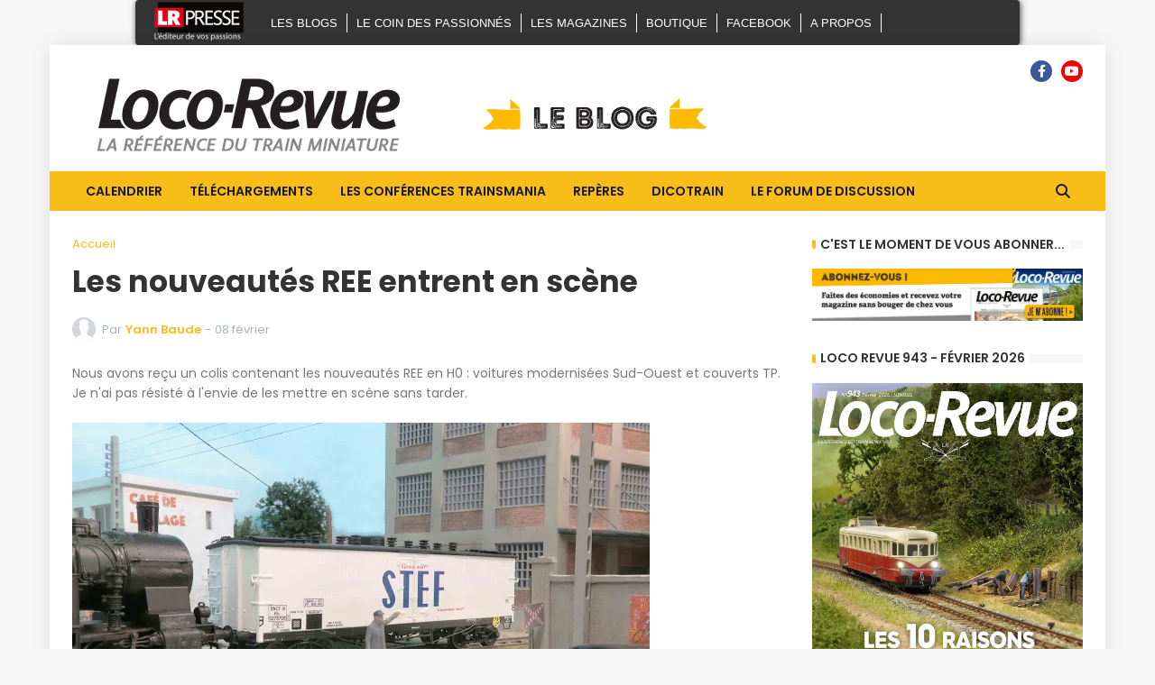

--- FILE ---
content_type: text/html; charset=utf-8
request_url: https://www.google.com/recaptcha/api2/aframe
body_size: 267
content:
<!DOCTYPE HTML><html><head><meta http-equiv="content-type" content="text/html; charset=UTF-8"></head><body><script nonce="gcH5Xf-LjSm8OvRBZ71Vlg">/** Anti-fraud and anti-abuse applications only. See google.com/recaptcha */ try{var clients={'sodar':'https://pagead2.googlesyndication.com/pagead/sodar?'};window.addEventListener("message",function(a){try{if(a.source===window.parent){var b=JSON.parse(a.data);var c=clients[b['id']];if(c){var d=document.createElement('img');d.src=c+b['params']+'&rc='+(localStorage.getItem("rc::a")?sessionStorage.getItem("rc::b"):"");window.document.body.appendChild(d);sessionStorage.setItem("rc::e",parseInt(sessionStorage.getItem("rc::e")||0)+1);localStorage.setItem("rc::h",'1769224119910');}}}catch(b){}});window.parent.postMessage("_grecaptcha_ready", "*");}catch(b){}</script></body></html>